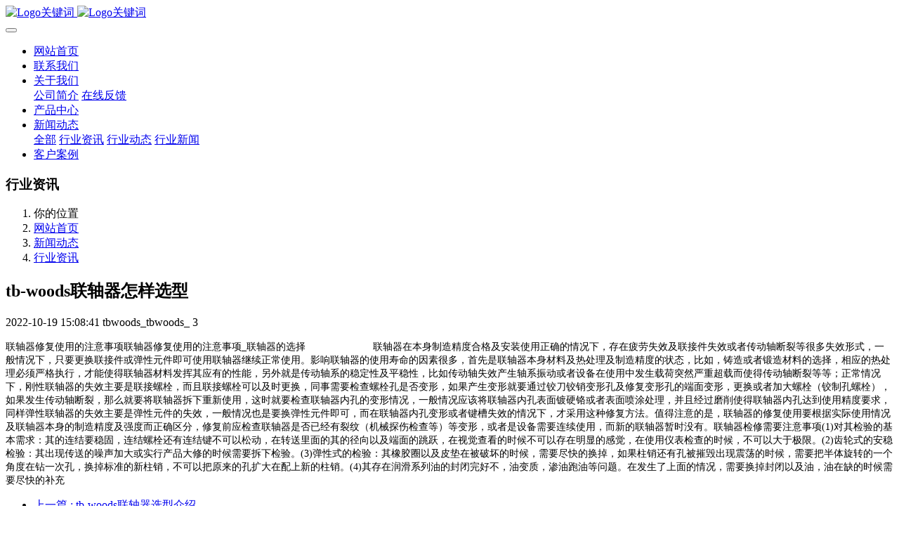

--- FILE ---
content_type: text/html;charset=UTF-8
request_url: http://tbwoods-tbwoods.beijiancaigou.com/news/shownews.php?id=34
body_size: 8771
content:

<!DOCTYPE HTML>
<html class="oxh met-web" >
<head>
<meta charset="utf-8">
<meta name="renderer" content="webkit">
<meta http-equiv="X-UA-Compatible" content="IE=edge,chrome=1">
<meta name="viewport" content="width=device-width,initial-scale=1.0,maximum-scale=1.0,minimum-scale=1.0,user-scalable=0,minimal-ui">
<meta name="format-detection" content="telephone=no">
<title>tb-woods联轴器怎样选型-tb woods代理商官网</title>
<meta name="description" content="tb woods官网联轴器修复使用的注意事项联轴器修复使用的注意事项_tb woods官网联轴器的选择                        联轴器在本身制造精度合格及安装使用正确的情况下，存在疲劳失效及联接件失效或者传动轴断裂等很多失效形式，一般情况下，只要更换联接件或弹性元件即可使用联轴器继续正常使用。影响联轴器的使用寿命的因素很多，首先是联轴器本身材料及热处理及制造精度的状态，比如，铸造或者锻造材料的选择，相应的热处理必须">
<meta name="keywords" content="tbwoods,tbwoods联轴器,tb woods,tb woods官网,tb-woods联轴器选型">
<meta name="generator" content="MetInfo 7.5.0" data-variable="../|cn|cn|medu146|2|37|34" data-user_name="">
<link href="../favicon.ico?" rel="shortcut icon" type="image/x-icon">
<link rel="stylesheet" type="text/css" href="../public/web/css/basic.css?1657002278">
<link rel="stylesheet" type="text/css" href="../templates/medu146/cache/metinfo.css?1733792801">
<script>
var _hmt = _hmt || [];
(function() {
  var hm = document.createElement("script");
  hm.src = "https://hm.baidu.com/hm.js?371d7982b887d7c85aba38c34d850246";
  var s = document.getElementsByTagName("script")[0]; 
  s.parentNode.insertBefore(hm, s);
})();
</script>
<style>
body{
    background-color: !important;font-family: !important;}
h1,h2,h3,h4,h5,h6{font-family: !important;}
</style>
<script>(function(){var t=navigator.userAgent;(t.indexOf("rv:11")>=0||t.indexOf("MSIE 10")>=0)&&document.write("<script src=\"../public/plugins/html5shiv.min.js\"><\/script>")})();</script>
</head>
<!--[if lte IE 9]>
<div class="text-xs-center m-b-0 bg-blue-grey-100 alert">
    <button type="button" class="close" aria-label="Close" data-dismiss="alert">
        <span aria-hidden="true">×</span>
    </button>
    你正在使用一个过时的浏览器。请升级你的浏览器，以提高您的体验。</div>
<![endif]-->
<body >
<header class='met-head' m-id='met_head' m-type="head_nav">
    <nav class="navbar navbar-default box-shadow-none met-nav">
        <div class="container">
            <div class="row">
                <div class='met-nav-btn'>
                                                                    <h3 hidden>tb woods代理商官网</h3>
                                        <div class="navbar-header pull-xs-left">
                        <a href="../" class="met-logo vertical-align block pull-xs-left" title="Logo关键词">
                            <div class="vertical-align-middle">
                                                                        <img src="../upload/202210/1666157685.png" alt="Logo关键词" class="mblogo" />
                                    <img src="../upload/202210/1666158098.png" alt="Logo关键词" class="pclogo" />
                                                                </div>
                        </a>
                    </div>
                    <button type="button" class="navbar-toggler hamburger hamburger-close collapsed p-x-5 p-y-0 met-nav-toggler" data-target="#met-nav-collapse" data-toggle="collapse">
                        <span class="sr-only"></span>
                        <span class="hamburger-bar"></span>
                    </button>
                                        </div>
                <div class="collapse navbar-collapse navbar-collapse-toolbar pull-md-right p-0" id='met-head-user-collapse'>
                                        </div>
                <div class="collapse navbar-collapse navbar-collapse-toolbar pull-md-right p-0" id="met-nav-collapse">
                    <ul class="nav navbar-nav navlist">
                        <li class='nav-item'>
                            <a href="../" title="网站首页" class="nav-link
                                                            ">网站首页</a>
                        </li>
                                                                            <li class='nav-item m-l-10'>
                            <a href="../lx/show.php?id=77" target='_self' title="联系我们" class="nav-link "><span style=''>联系我们</span></a>
                        </li>
                                                                                                    <li class="nav-item dropdown m-l-10">
                                                            <a
                                href="../about/show.php?id=34"
                                title="关于我们"
                                target='_self'                                class="nav-link dropdown-toggle "
                                data-toggle="dropdown" data-hover="dropdown"
                            >
                                                        <span style=''>关于我们</span><span class="fa fa-angle-down p-l-5"></span></a>
                                                            <div class="dropdown-menu dropdown-menu-right animate animate-reverse">
                                                                                                                                                                <a href="../about/show.php?id=39" target='_self' title="公司简介" class='dropdown-item '><span style=''>公司简介</span></a>
                                                                                                                                    <a href="../feedback/" target='_self' title="在线反馈" class='dropdown-item '><span style=''>在线反馈</span></a>
                                                                                            </div>
                        </li>
                                                                                                    <li class='nav-item m-l-10'>
                            <a href="../product/product.php?class1=4" target='_self' title="产品中心" class="nav-link "><span style=''>产品中心</span></a>
                        </li>
                                                                                                    <li class="nav-item dropdown m-l-10">
                                                            <a
                                href="../news/news.php?class1=3"
                                title="新闻动态"
                                target='_self'                                class="nav-link dropdown-toggle active"
                                data-toggle="dropdown" data-hover="dropdown"
                            >
                                                        <span style=''>新闻动态</span><span class="fa fa-angle-down p-l-5"></span></a>
                                                            <div class="dropdown-menu dropdown-menu-right animate animate-reverse">
                                                                                            <a href="../news/news.php?class1=3" target='_self'  title="全部" class='dropdown-item nav-parent hidden-xl-up active'>全部</a>
                                                                                                                                <a href="../news/news.php?class2=37" target='_self' title="行业资讯" class='dropdown-item active'><span style=''>行业资讯</span></a>
                                                                                                                                    <a href="../news/news.php?class2=36" target='_self' title="行业动态" class='dropdown-item '><span style=''>行业动态</span></a>
                                                                                                                                    <a href="../news/news.php?class2=35" target='_self' title="行业新闻" class='dropdown-item '><span style=''>行业新闻</span></a>
                                                                                            </div>
                        </li>
                                                                                                    <li class='nav-item m-l-10'>
                            <a href="../img/img.php?class1=38" target='_self' title="客户案例" class="nav-link "><span style=''>客户案例</span></a>
                        </li>
                                                                    </ul>
                    <div class="metlang m-l-15 pull-md-right">
                                                                                                            </div>
                </div>
            </div>
        </div>
    </nav>
</header>
        <div class="met-banner-ny vertical-align text-center" m-id="banner">
                <h3 class="vertical-align-middle">行业资讯</h3>
    </div>
                        <section class="met-crumbs hidden-sm-down" m-id='met_position' m-type='nocontent'>
    <div class="container">
        <div class="row">
            <div class="border-bottom clearfix">
                <ol class="breadcrumb m-b-0 subcolumn-crumbs breadcrumb-arrow">
                    <li class='breadcrumb-item'>
                        你的位置                    </li>
                    <li class='breadcrumb-item'>
                        <a href="../" title="网站首页" class='icon wb-home'>网站首页</a>
                    </li>
                                                                            <li class='breadcrumb-item'>
                            <a href="../news/news.php?class1=3" title="新闻动态" class=''>新闻动态</a>
                        </li>
                                                                                        <li class='breadcrumb-item'>
                            <a href="../news/news.php?class2=37" title="行业资讯" class=''>行业资讯</a>
                        </li>
                                                                                                    </ol>
            </div>
        </div>
    </div>
</section>
    <main class="met-shownews animsition">
    <div class="container">
        <div class="row">
        <div class="clearfix">
            <div class="col-md-9 met-shownews-body" m-id="noset">
                <div class="row">
                    <section class="details-title">
                        <h1 class='m-t-10 m-b-5'>tb-woods联轴器怎样选型</h1>
                        <div class="info font-weight-300">
                            <span>2022-10-19 15:08:41</span>
                            <span>tbwoods_tbwoods_</span>
                            <span>
                                <i class="icon wb-eye m-r-5" aria-hidden="true"></i>
                                3                            </span>
                        </div>
                    </section>
                    <section class="met-editor clearfix">
                        <p><span style="font-size:14px;font-family:等线">联轴器修复使用的注意事项联轴器修复使用的注意事项_联轴器的选择&nbsp; &nbsp; &nbsp; &nbsp; &nbsp; &nbsp; &nbsp; &nbsp; &nbsp; &nbsp; &nbsp; &nbsp; 联轴器在本身制造精度合格及安装使用正确的情况下，存在疲劳失效及联接件失效或者传动轴断裂等很多失效形式，一般情况下，只要更换联接件或弹性元件即可使用联轴器继续正常使用。影响联轴器的使用寿命的因素很多，首先是联轴器本身材料及热处理及制造精度的状态，比如，铸造或者锻造材料的选择，相应的热处理必须严格执行，才能使得联轴器材料发挥其应有的性能，另外就是传动轴系的稳定性及平稳性，比如传动轴失效产生轴系振动或者设备在使用中发生载荷突然严重超载而使得传动轴断裂等等；正常情况下，刚性联轴器的失效主要是联接螺栓，而且联接螺栓可以及时更换，同事需要检查螺栓孔是否变形，如果产生变形就要通过铰刀铰销变形孔及修复变形孔的端面变形，更换或者加大螺栓（铰制孔螺栓），如果发生传动轴断裂，那么就要将联轴器拆下重新使用，这时就要检查联轴器内孔的变形情况，一般情况应该将联轴器内孔表面镀硬铬或者表面喷涂处理，并且经过磨削使得联轴器内孔达到使用精度要求，同样弹性联轴器的失效主要是弹性元件的失效，一般情况也是要换弹性元件即可，而在联轴器内孔变形或者键槽失效的情况下，才采用这种修复方法。值得注意的是，联轴器的修复使用要根据实际使用情况及联轴器本身的制造精度及强度而正确区分，修复前应检查联轴器是否已经有裂纹（机械探伤检查等）等变形，或者是设备需要连续使用，而新的联轴器暂时没有。联轴器检修需要注意事项(1)对其检验的基本需求：其的连结要稳固，连结螺栓还有连结键不可以松动，在转送里面的其的径向以及端面的跳跃，在视觉查看的时候不可以存在明显的感觉，在使用仪表检查的时候，不可以大于极限。(2)齿轮式的安稳检验：其出现传送的噪声加大或实行产品大修的时候需要拆下检验。(3)弹性式的检验：其橡胶圈以及皮垫在被破坏的时候，需要尽快的换掉，如果柱销还有孔被摧毁出现震荡的时候，需要把半体旋转的一个角度在钻一次孔，换掉标准的新柱销，不可以把原来的孔扩大在配上新的柱销。(4)其存在润滑系列油的封闭完好不，油变质，渗油跑油等问题。在发生了上面的情况，需要换掉封闭以及油，油在缺的时候需要尽快的补充</span></p>                    </section>
                                                                        <div class='met-page met-shownews-footer border-top1' >
                        <ul class="pagination block blocks-2 p-t-20">
                            <li class='page-item m-b-0 '>
                                <a href='    ../news/shownews.php?id=33' target=_self title="tb-woods联轴器选型介绍" class='page-link text-truncate'>
                                    上一篇                                    <span aria-hidden="true" class='hidden-xs-down'>:     tb-woods联轴器选型介绍</span>
                                </a>
                            </li>
                            <li class='page-item m-b-0 disable'>
                                <a href='    javascript:;' title="" target=_self class='page-link pull-xs-right text-truncate'>
                                    下一篇                                    <span aria-hidden="true" class='hidden-xs-down'>:     没有了</span>
                                </a>
                            </li>
                        </ul>
                    </div>
                </div>
            </div>
            <div class="col-md-3">
                <div class="row">
                    <div class="met-bar" m-id="news_bar" m-type="nocontent">
                                                        <ul class="column list-icons">
                                                                    <li>
                                        <a href="../news/news.php?class1=3" title="新闻动态" class="active" target='_self'><h3 class="font-weight-300">新闻动态</h3></a>
                                    </li>
                                                                            <li class="met-bar-son">
                                                                                            <a href="../news/news.php?class2=37" title="行业资讯" class='active' target='_self'>行业资讯</a>
                                                                                    </li>
                                                                            <li class="met-bar-son">
                                                                                            <a href="../news/news.php?class2=36" title="行业动态" class='' target='_self'>行业动态</a>
                                                                                    </li>
                                                                            <li class="met-bar-son">
                                                                                            <a href="../news/news.php?class2=35" title="行业新闻" class='' target='_self'>行业新闻</a>
                                                                                    </li>
                                                                                                </ul>
                                                                                <div class="sidebar-news-list recommend">
                                <h3 class=' font-weight-300 m-0'>为您推荐</h3>
                                <ul class="list-group list-group-bordered m-t-10 m-b-0">
                                                                        <li class="list-group-item">
                                        <a href="../news/shownews.php?id=33134" title="tbwoods中国 Form-Flex AP5/Form-Flex AP35/Form-Flex GP346 TBWOOS 联轴器" target=_self>tbwoods中国 Form-Flex AP5/Form-Flex AP35/Form-Flex GP346 TBWOOS 联轴器</a>
                                    </li>
                                                                        <li class="list-group-item">
                                        <a href="../news/shownews.php?id=33133" title="tb woods官网 Sure-Flex3JNS/Sure-Flex6HS/Sure-Flex9J COUPLING 橡胶块" target=_self>tb woods官网 Sure-Flex3JNS/Sure-Flex6HS/Sure-Flex9J COUPLING 橡胶块</a>
                                    </li>
                                                                        <li class="list-group-item">
                                        <a href="../news/shownews.php?id=33132" title="tbwoods样本下载 Sure-Flex 6E/Sure-Flex 6E/Sure-Flex8E COUPLING 弹性垫" target=_self>tbwoods样本下载 Sure-Flex 6E/Sure-Flex 6E/Sure-Flex8E COUPLING 弹性垫</a>
                                    </li>
                                                                        <li class="list-group-item">
                                        <a href="../news/shownews.php?id=33131" title="进口TBWOODS Form-Flex GP520/Form-Flex GP332/Form-Flex GP332 原装 联轴器" target=_self>进口TBWOODS Form-Flex GP520/Form-Flex GP332/Form-Flex GP332 原装 联轴器</a>
                                    </li>
                                                                        <li class="list-group-item">
                                        <a href="../news/shownews.php?id=33130" title="tb woods官网 Sure-Flex9JS/Sure-Flex10J/Sure-Flex10H TB WOOS 橡胶块" target=_self>tb woods官网 Sure-Flex9JS/Sure-Flex10J/Sure-Flex10H TB WOOS 橡胶块</a>
                                    </li>
                                                                    </ul>
                            </div>
                                            </div>
                </div>
            </div>
            </div>
        </div>
    </div>
</main>
<footer class='met-foot-info border-top1' m-id='met_foot' m-type="foot">
    <div class="met-footnav text-xs-center p-b-20" m-id='noset' m-type='foot_nav'>
    <div class="container">
        <div class="row mob-masonry">
                                        <div class="col-lg-2 col-md-3 col-xs-6 list masonry-item foot-nav">
                <h4 class='font-size-16 m-t-0'>
                    <a href="../lx/show.php?id=77" target='_self'  title="联系我们">联系我们</a>
                </h4>
                                </div>
                                                    <div class="col-lg-2 col-md-3 col-xs-6 list masonry-item foot-nav">
                <h4 class='font-size-16 m-t-0'>
                    <a href="../about/show.php?id=34" target='_self'  title="关于我们">关于我们</a>
                </h4>
                                    <ul class='ulstyle m-b-0'>
                                        <li>
                        <a href="../about/show.php?id=39" target='_self' title="公司简介">公司简介</a>
                    </li>
                                        <li>
                        <a href="../feedback/" target='_self' title="在线反馈">在线反馈</a>
                    </li>
                                    </ul>
                            </div>
                                                    <div class="col-lg-2 col-md-3 col-xs-6 list masonry-item foot-nav">
                <h4 class='font-size-16 m-t-0'>
                    <a href="../product/product.php?class1=4" target='_self'  title="产品中心">产品中心</a>
                </h4>
                                </div>
                                                    <div class="col-lg-2 col-md-3 col-xs-6 list masonry-item foot-nav">
                <h4 class='font-size-16 m-t-0'>
                    <a href="../news/news.php?class1=3" target='_self'  title="新闻动态">新闻动态</a>
                </h4>
                                    <ul class='ulstyle m-b-0'>
                                        <li>
                        <a href="../news/news.php?class2=37" target='_self' title="行业资讯">行业资讯</a>
                    </li>
                                        <li>
                        <a href="../news/news.php?class2=36" target='_self' title="行业动态">行业动态</a>
                    </li>
                                        <li>
                        <a href="../news/news.php?class2=35" target='_self' title="行业新闻">行业新闻</a>
                    </li>
                                    </ul>
                            </div>
                                                                <div class="col-lg-3 col-md-12 col-xs-12 info masonry-item font-size-20" m-id='met_contact' m-type="nocontent">
                                    <p class='font-size-26'>服务热线</p>
                                                    <p><a href="tel:13256772487" title="13256772487">13256772487</a></p>
                                                    <a class="p-r-5" id="met-weixin" data-plugin="webuiPopover" data-trigger="hover" data-animation="pop" data-placement='top' data-width='155' data-padding='0' data-content="<div class='text-xs-center'>
                    <img src='upload/202405/1715068367.png' alt='tb woods代理商官网' width='150' height='150' id='met-weixin-img'></div>
                ">
                    <i class="fa fa-weixin light-green-700"></i>
                </a>
                                                    <a
                                    href="http://wpa.qq.com/msgrd?v=3&uin=&site=qq&menu=yes"
                                rel="nofollow" target="_blank" class="p-r-5">
                    <i class="fa fa-qq"></i>
                </a>
                                                                                                                                </div>
        </div>
    </div>
</div>
                            <div class="copy p-y-10 border-top1">
        <div class="container text-xs-center">
                            <div></div>
                                        <div>本站涵盖的内 容、图片、视频等模板演示数据，部分未能与原作者取得联系。若涉及版权问 题，请及时通知我们并提供相关证明材料，我们将支付合理报酬或立即予以删 除！</div>
                                                                        <div class="powered_by_metinfo">本站基于 <b><a rel=nofollow href=https://www.metinfo.cn target=_blank title=CMS>米拓企业建站系统搭建 7.5.0</a></b> &copy;2008-2026</div>
                                                                                            <button type="button" class="btn btn-outline btn-default btn-squared btn-lang" id='btn-convert' m-id="lang" m-type="lang">繁体</button>
                                                                                        </div>
        </div>
    </div>
</footer>
<div class="met-menu-list text-xs-center     " m-id="noset" m-type="menu">
    <div class="main">
                    <div style="background-color: #1baadb;">
                <a href="../" class="item"      style="color: #ffffff;">
                    <i class="icon fa-home"></i>
                    <span>首页</span>
                </a>
            </div>
                    <div style="background-color: #1baadb;">
                <a href="../product/product.php?class1=4" class="item"      style="color: #ffffff;">
                    <i class="icon fa-product-hunt"></i>
                    <span>产品</span>
                </a>
            </div>
                    <div style="background-color: #1baadb;">
                <a href="../news/news.php?class1=3" class="item"      style="color: #ffffff;">
                    <i class="icon fa-th-large"></i>
                    <span>新闻</span>
                </a>
            </div>
                    <div style="background-color: #1baadb;">
                <a href="../lx/show.php?id=77" class="item"      style="color: #ffffff;">
                    <i class="icon fa-address-book-o"></i>
                    <span>联系</span>
                </a>
            </div>
            </div>
</div>

<input type="hidden" name="met_lazyloadbg" value="">
<script src="../cache/lang_json_cn.js?1767751841"></script>
<script src="../public/web/js/basic.js?1657002278" data-js_url="../templates/medu146/cache/metinfo.js?1733792801" id="met-page-js"></script>
<script>
var _hmt = _hmt || [];
(function() {
  var hm = document.createElement("script");
  hm.src = "https://hm.baidu.com/hm.js?520556228c0113270c0c772027905838";
  var s = document.getElementsByTagName("script")[0]; 
  s.parentNode.insertBefore(hm, s);
})();
</script>
</body>
</html>